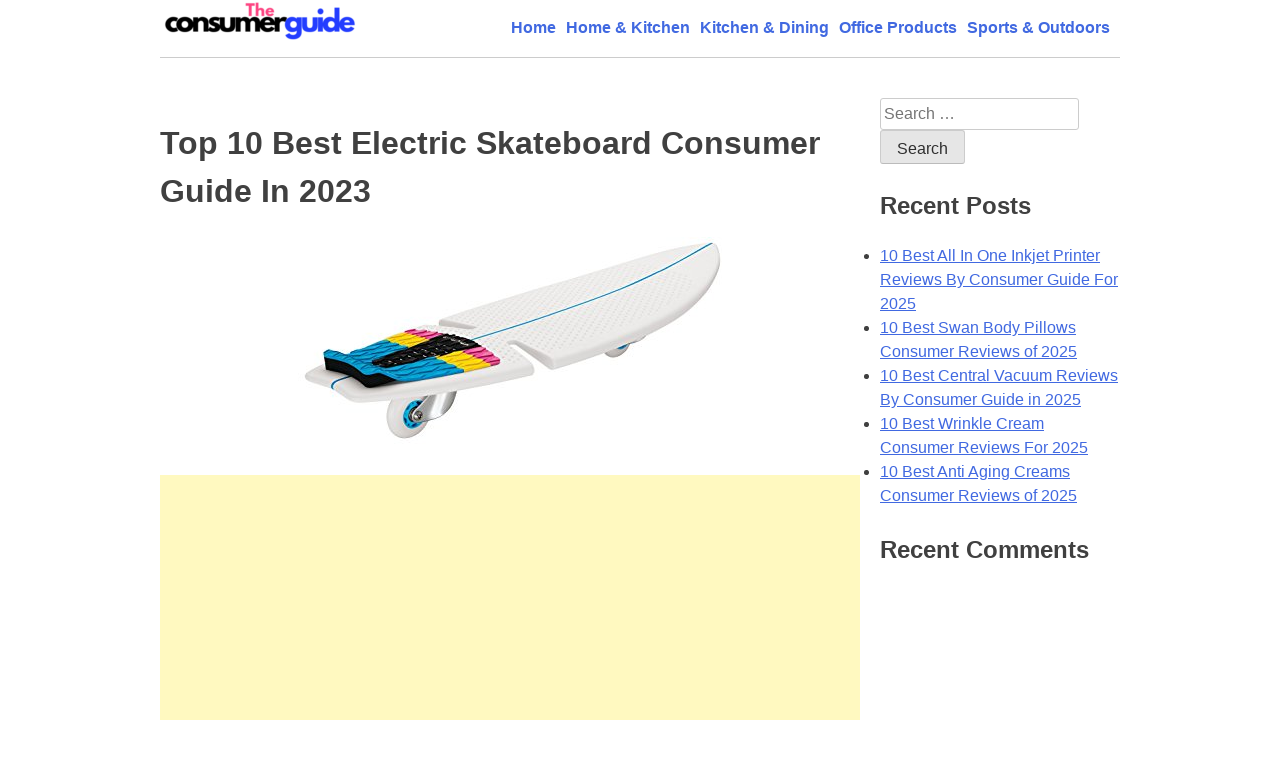

--- FILE ---
content_type: text/html; charset=UTF-8
request_url: https://theconsumerguide.org/best-electric-skateboard/
body_size: 13064
content:
<!doctype html><html lang="en-US"><head><meta charset="UTF-8"><meta name="viewport" content="width=device-width, initial-scale=1"><link rel="profile" href="https://gmpg.org/xfn/11"><meta name='robots' content='index, follow, max-image-preview:large, max-snippet:-1, max-video-preview:-1' /><style>img:is([sizes="auto" i], [sizes^="auto," i]) { contain-intrinsic-size: 3000px 1500px }</style><title>Top 10 Best Electric Skateboard Consumer Guide In 2023 - The Consumer Guide</title><meta name="description" content="Having an electric skateboard will make skating more fun as you do not have to push it and it also gives more control and over the speed. Forget about" /><link rel="canonical" href="https://theconsumerguide.org/best-electric-skateboard/" /><meta property="og:locale" content="en_US" /><meta property="og:type" content="article" /><meta property="og:title" content="Top 10 Best Electric Skateboard Consumer Guide In 2023 - The Consumer Guide" /><meta property="og:description" content="Having an electric skateboard will make skating more fun as you do not have to push it and it also gives more control and over the speed. Forget about" /><meta property="og:url" content="https://theconsumerguide.org/best-electric-skateboard/" /><meta property="og:site_name" content="The Consumer Guide" /><meta property="article:published_time" content="2017-05-30T23:09:00+00:00" /><meta property="article:modified_time" content="2026-01-20T04:24:54+00:00" /><meta property="og:image" content="https://theconsumerguide.org/wp-content/uploads/2017/05/B01BV2CBYI.jpg" /><meta property="og:image:width" content="425" /><meta property="og:image:height" content="207" /><meta property="og:image:type" content="image/jpeg" /><meta name="author" content="The Best CR Staff" /><meta name="twitter:card" content="summary_large_image" /><meta name="twitter:label1" content="Written by" /><meta name="twitter:data1" content="The Best CR Staff" /><meta name="twitter:label2" content="Est. reading time" /><meta name="twitter:data2" content="5 minutes" /> <script type="application/ld+json" class="yoast-schema-graph">{"@context":"https://schema.org","@graph":[{"@type":"Article","@id":"https://theconsumerguide.org/best-electric-skateboard/#article","isPartOf":{"@id":"https://theconsumerguide.org/best-electric-skateboard/"},"author":{"name":"The Best CR Staff","@id":"https://theconsumerguide.org/#/schema/person/cb0e9ce8fa07f93517df5f4b490841f4"},"headline":"Top 10 Best Electric Skateboard Consumer Guide In 2023","datePublished":"2017-05-30T23:09:00+00:00","dateModified":"2026-01-20T04:24:54+00:00","mainEntityOfPage":{"@id":"https://theconsumerguide.org/best-electric-skateboard/"},"wordCount":962,"commentCount":0,"publisher":{"@id":"https://theconsumerguide.org/#organization"},"image":{"@id":"https://theconsumerguide.org/best-electric-skateboard/#primaryimage"},"thumbnailUrl":"https://theconsumerguide.org/wp-content/uploads/2017/05/B01BV2CBYI.jpg","articleSection":["Sports &amp; Outdoors"],"inLanguage":"en-US","potentialAction":[{"@type":"CommentAction","name":"Comment","target":["https://theconsumerguide.org/best-electric-skateboard/#respond"]}]},{"@type":"WebPage","@id":"https://theconsumerguide.org/best-electric-skateboard/","url":"https://theconsumerguide.org/best-electric-skateboard/","name":"Top 10 Best Electric Skateboard Consumer Guide In 2023 - The Consumer Guide","isPartOf":{"@id":"https://theconsumerguide.org/#website"},"primaryImageOfPage":{"@id":"https://theconsumerguide.org/best-electric-skateboard/#primaryimage"},"image":{"@id":"https://theconsumerguide.org/best-electric-skateboard/#primaryimage"},"thumbnailUrl":"https://theconsumerguide.org/wp-content/uploads/2017/05/B01BV2CBYI.jpg","datePublished":"2017-05-30T23:09:00+00:00","dateModified":"2026-01-20T04:24:54+00:00","description":"Having an electric skateboard will make skating more fun as you do not have to push it and it also gives more control and over the speed. Forget about","inLanguage":"en-US","potentialAction":[{"@type":"ReadAction","target":["https://theconsumerguide.org/best-electric-skateboard/"]}]},{"@type":"ImageObject","inLanguage":"en-US","@id":"https://theconsumerguide.org/best-electric-skateboard/#primaryimage","url":"https://theconsumerguide.org/wp-content/uploads/2017/05/B01BV2CBYI.jpg","contentUrl":"https://theconsumerguide.org/wp-content/uploads/2017/05/B01BV2CBYI.jpg","width":425,"height":207},{"@type":"WebSite","@id":"https://theconsumerguide.org/#website","url":"https://theconsumerguide.org/","name":"The Consumer Guide","description":"The Consumer Guide provide product reviews that base one consumer reports on the best quality, best price and best support.","publisher":{"@id":"https://theconsumerguide.org/#organization"},"potentialAction":[{"@type":"SearchAction","target":{"@type":"EntryPoint","urlTemplate":"https://theconsumerguide.org/?s={search_term_string}"},"query-input":{"@type":"PropertyValueSpecification","valueRequired":true,"valueName":"search_term_string"}}],"inLanguage":"en-US"},{"@type":"Organization","@id":"https://theconsumerguide.org/#organization","name":"The Consumer Guide","url":"https://theconsumerguide.org/","logo":{"@type":"ImageObject","inLanguage":"en-US","@id":"https://theconsumerguide.org/#/schema/logo/image/","url":"https://theconsumerguide.org/wp-content/uploads/2018/07/the-consumer-guidelogo.png","contentUrl":"https://theconsumerguide.org/wp-content/uploads/2018/07/the-consumer-guidelogo.png","width":820,"height":240,"caption":"The Consumer Guide"},"image":{"@id":"https://theconsumerguide.org/#/schema/logo/image/"}},{"@type":"Person","@id":"https://theconsumerguide.org/#/schema/person/cb0e9ce8fa07f93517df5f4b490841f4","name":"The Best CR Staff","image":{"@type":"ImageObject","inLanguage":"en-US","@id":"https://theconsumerguide.org/#/schema/person/image/","url":"https://secure.gravatar.com/avatar/fc1e7b39ec7845d5145247c6fc974b82?s=96&d=mm&r=g","contentUrl":"https://secure.gravatar.com/avatar/fc1e7b39ec7845d5145247c6fc974b82?s=96&d=mm&r=g","caption":"The Best CR Staff"}}]}</script> <link rel='stylesheet' id='wp-block-library-css' href='https://theconsumerguide.org/wp-includes/css/dist/block-library/style.min.css' media='all' /><style id='classic-theme-styles-inline-css'>/*! This file is auto-generated */
.wp-block-button__link{color:#fff;background-color:#32373c;border-radius:9999px;box-shadow:none;text-decoration:none;padding:calc(.667em + 2px) calc(1.333em + 2px);font-size:1.125em}.wp-block-file__button{background:#32373c;color:#fff;text-decoration:none}</style><style id='global-styles-inline-css'>:root{--wp--preset--aspect-ratio--square: 1;--wp--preset--aspect-ratio--4-3: 4/3;--wp--preset--aspect-ratio--3-4: 3/4;--wp--preset--aspect-ratio--3-2: 3/2;--wp--preset--aspect-ratio--2-3: 2/3;--wp--preset--aspect-ratio--16-9: 16/9;--wp--preset--aspect-ratio--9-16: 9/16;--wp--preset--color--black: #000000;--wp--preset--color--cyan-bluish-gray: #abb8c3;--wp--preset--color--white: #ffffff;--wp--preset--color--pale-pink: #f78da7;--wp--preset--color--vivid-red: #cf2e2e;--wp--preset--color--luminous-vivid-orange: #ff6900;--wp--preset--color--luminous-vivid-amber: #fcb900;--wp--preset--color--light-green-cyan: #7bdcb5;--wp--preset--color--vivid-green-cyan: #00d084;--wp--preset--color--pale-cyan-blue: #8ed1fc;--wp--preset--color--vivid-cyan-blue: #0693e3;--wp--preset--color--vivid-purple: #9b51e0;--wp--preset--gradient--vivid-cyan-blue-to-vivid-purple: linear-gradient(135deg,rgba(6,147,227,1) 0%,rgb(155,81,224) 100%);--wp--preset--gradient--light-green-cyan-to-vivid-green-cyan: linear-gradient(135deg,rgb(122,220,180) 0%,rgb(0,208,130) 100%);--wp--preset--gradient--luminous-vivid-amber-to-luminous-vivid-orange: linear-gradient(135deg,rgba(252,185,0,1) 0%,rgba(255,105,0,1) 100%);--wp--preset--gradient--luminous-vivid-orange-to-vivid-red: linear-gradient(135deg,rgba(255,105,0,1) 0%,rgb(207,46,46) 100%);--wp--preset--gradient--very-light-gray-to-cyan-bluish-gray: linear-gradient(135deg,rgb(238,238,238) 0%,rgb(169,184,195) 100%);--wp--preset--gradient--cool-to-warm-spectrum: linear-gradient(135deg,rgb(74,234,220) 0%,rgb(151,120,209) 20%,rgb(207,42,186) 40%,rgb(238,44,130) 60%,rgb(251,105,98) 80%,rgb(254,248,76) 100%);--wp--preset--gradient--blush-light-purple: linear-gradient(135deg,rgb(255,206,236) 0%,rgb(152,150,240) 100%);--wp--preset--gradient--blush-bordeaux: linear-gradient(135deg,rgb(254,205,165) 0%,rgb(254,45,45) 50%,rgb(107,0,62) 100%);--wp--preset--gradient--luminous-dusk: linear-gradient(135deg,rgb(255,203,112) 0%,rgb(199,81,192) 50%,rgb(65,88,208) 100%);--wp--preset--gradient--pale-ocean: linear-gradient(135deg,rgb(255,245,203) 0%,rgb(182,227,212) 50%,rgb(51,167,181) 100%);--wp--preset--gradient--electric-grass: linear-gradient(135deg,rgb(202,248,128) 0%,rgb(113,206,126) 100%);--wp--preset--gradient--midnight: linear-gradient(135deg,rgb(2,3,129) 0%,rgb(40,116,252) 100%);--wp--preset--font-size--small: 13px;--wp--preset--font-size--medium: 20px;--wp--preset--font-size--large: 36px;--wp--preset--font-size--x-large: 42px;--wp--preset--spacing--20: 0.44rem;--wp--preset--spacing--30: 0.67rem;--wp--preset--spacing--40: 1rem;--wp--preset--spacing--50: 1.5rem;--wp--preset--spacing--60: 2.25rem;--wp--preset--spacing--70: 3.38rem;--wp--preset--spacing--80: 5.06rem;--wp--preset--shadow--natural: 6px 6px 9px rgba(0, 0, 0, 0.2);--wp--preset--shadow--deep: 12px 12px 50px rgba(0, 0, 0, 0.4);--wp--preset--shadow--sharp: 6px 6px 0px rgba(0, 0, 0, 0.2);--wp--preset--shadow--outlined: 6px 6px 0px -3px rgba(255, 255, 255, 1), 6px 6px rgba(0, 0, 0, 1);--wp--preset--shadow--crisp: 6px 6px 0px rgba(0, 0, 0, 1);}:where(.is-layout-flex){gap: 0.5em;}:where(.is-layout-grid){gap: 0.5em;}body .is-layout-flex{display: flex;}.is-layout-flex{flex-wrap: wrap;align-items: center;}.is-layout-flex > :is(*, div){margin: 0;}body .is-layout-grid{display: grid;}.is-layout-grid > :is(*, div){margin: 0;}:where(.wp-block-columns.is-layout-flex){gap: 2em;}:where(.wp-block-columns.is-layout-grid){gap: 2em;}:where(.wp-block-post-template.is-layout-flex){gap: 1.25em;}:where(.wp-block-post-template.is-layout-grid){gap: 1.25em;}.has-black-color{color: var(--wp--preset--color--black) !important;}.has-cyan-bluish-gray-color{color: var(--wp--preset--color--cyan-bluish-gray) !important;}.has-white-color{color: var(--wp--preset--color--white) !important;}.has-pale-pink-color{color: var(--wp--preset--color--pale-pink) !important;}.has-vivid-red-color{color: var(--wp--preset--color--vivid-red) !important;}.has-luminous-vivid-orange-color{color: var(--wp--preset--color--luminous-vivid-orange) !important;}.has-luminous-vivid-amber-color{color: var(--wp--preset--color--luminous-vivid-amber) !important;}.has-light-green-cyan-color{color: var(--wp--preset--color--light-green-cyan) !important;}.has-vivid-green-cyan-color{color: var(--wp--preset--color--vivid-green-cyan) !important;}.has-pale-cyan-blue-color{color: var(--wp--preset--color--pale-cyan-blue) !important;}.has-vivid-cyan-blue-color{color: var(--wp--preset--color--vivid-cyan-blue) !important;}.has-vivid-purple-color{color: var(--wp--preset--color--vivid-purple) !important;}.has-black-background-color{background-color: var(--wp--preset--color--black) !important;}.has-cyan-bluish-gray-background-color{background-color: var(--wp--preset--color--cyan-bluish-gray) !important;}.has-white-background-color{background-color: var(--wp--preset--color--white) !important;}.has-pale-pink-background-color{background-color: var(--wp--preset--color--pale-pink) !important;}.has-vivid-red-background-color{background-color: var(--wp--preset--color--vivid-red) !important;}.has-luminous-vivid-orange-background-color{background-color: var(--wp--preset--color--luminous-vivid-orange) !important;}.has-luminous-vivid-amber-background-color{background-color: var(--wp--preset--color--luminous-vivid-amber) !important;}.has-light-green-cyan-background-color{background-color: var(--wp--preset--color--light-green-cyan) !important;}.has-vivid-green-cyan-background-color{background-color: var(--wp--preset--color--vivid-green-cyan) !important;}.has-pale-cyan-blue-background-color{background-color: var(--wp--preset--color--pale-cyan-blue) !important;}.has-vivid-cyan-blue-background-color{background-color: var(--wp--preset--color--vivid-cyan-blue) !important;}.has-vivid-purple-background-color{background-color: var(--wp--preset--color--vivid-purple) !important;}.has-black-border-color{border-color: var(--wp--preset--color--black) !important;}.has-cyan-bluish-gray-border-color{border-color: var(--wp--preset--color--cyan-bluish-gray) !important;}.has-white-border-color{border-color: var(--wp--preset--color--white) !important;}.has-pale-pink-border-color{border-color: var(--wp--preset--color--pale-pink) !important;}.has-vivid-red-border-color{border-color: var(--wp--preset--color--vivid-red) !important;}.has-luminous-vivid-orange-border-color{border-color: var(--wp--preset--color--luminous-vivid-orange) !important;}.has-luminous-vivid-amber-border-color{border-color: var(--wp--preset--color--luminous-vivid-amber) !important;}.has-light-green-cyan-border-color{border-color: var(--wp--preset--color--light-green-cyan) !important;}.has-vivid-green-cyan-border-color{border-color: var(--wp--preset--color--vivid-green-cyan) !important;}.has-pale-cyan-blue-border-color{border-color: var(--wp--preset--color--pale-cyan-blue) !important;}.has-vivid-cyan-blue-border-color{border-color: var(--wp--preset--color--vivid-cyan-blue) !important;}.has-vivid-purple-border-color{border-color: var(--wp--preset--color--vivid-purple) !important;}.has-vivid-cyan-blue-to-vivid-purple-gradient-background{background: var(--wp--preset--gradient--vivid-cyan-blue-to-vivid-purple) !important;}.has-light-green-cyan-to-vivid-green-cyan-gradient-background{background: var(--wp--preset--gradient--light-green-cyan-to-vivid-green-cyan) !important;}.has-luminous-vivid-amber-to-luminous-vivid-orange-gradient-background{background: var(--wp--preset--gradient--luminous-vivid-amber-to-luminous-vivid-orange) !important;}.has-luminous-vivid-orange-to-vivid-red-gradient-background{background: var(--wp--preset--gradient--luminous-vivid-orange-to-vivid-red) !important;}.has-very-light-gray-to-cyan-bluish-gray-gradient-background{background: var(--wp--preset--gradient--very-light-gray-to-cyan-bluish-gray) !important;}.has-cool-to-warm-spectrum-gradient-background{background: var(--wp--preset--gradient--cool-to-warm-spectrum) !important;}.has-blush-light-purple-gradient-background{background: var(--wp--preset--gradient--blush-light-purple) !important;}.has-blush-bordeaux-gradient-background{background: var(--wp--preset--gradient--blush-bordeaux) !important;}.has-luminous-dusk-gradient-background{background: var(--wp--preset--gradient--luminous-dusk) !important;}.has-pale-ocean-gradient-background{background: var(--wp--preset--gradient--pale-ocean) !important;}.has-electric-grass-gradient-background{background: var(--wp--preset--gradient--electric-grass) !important;}.has-midnight-gradient-background{background: var(--wp--preset--gradient--midnight) !important;}.has-small-font-size{font-size: var(--wp--preset--font-size--small) !important;}.has-medium-font-size{font-size: var(--wp--preset--font-size--medium) !important;}.has-large-font-size{font-size: var(--wp--preset--font-size--large) !important;}.has-x-large-font-size{font-size: var(--wp--preset--font-size--x-large) !important;}
:where(.wp-block-post-template.is-layout-flex){gap: 1.25em;}:where(.wp-block-post-template.is-layout-grid){gap: 1.25em;}
:where(.wp-block-columns.is-layout-flex){gap: 2em;}:where(.wp-block-columns.is-layout-grid){gap: 2em;}
:root :where(.wp-block-pullquote){font-size: 1.5em;line-height: 1.6;}</style><link rel='stylesheet' id='amal-style-css' href='https://theconsumerguide.org/wp-content/cache/autoptimize/css/autoptimize_single_a3a417124c93fa879e5b39df1acb71f9.css' media='all' /><link rel='stylesheet' id='seealso-css' href='https://theconsumerguide.org/wp-content/cache/autoptimize/css/autoptimize_single_7040882ab16cae8fdaf4dc7eaee1ad74.css' media='all' /><link rel='stylesheet' id='ez-toc-css' href='https://theconsumerguide.org/wp-content/plugins/easy-table-of-contents/assets/css/screen.min.css' media='all' /><style id='ez-toc-inline-css'>div#ez-toc-container .ez-toc-title {font-size: 120%;}div#ez-toc-container .ez-toc-title {font-weight: 500;}div#ez-toc-container ul li , div#ez-toc-container ul li a {font-size: 95%;}div#ez-toc-container ul li , div#ez-toc-container ul li a {font-weight: 500;}div#ez-toc-container nav ul ul li {font-size: 90%;}.ez-toc-box-title {font-weight: bold; margin-bottom: 10px; text-align: center; text-transform: uppercase; letter-spacing: 1px; color: #666; padding-bottom: 5px;position:absolute;top:-4%;left:5%;background-color: inherit;transition: top 0.3s ease;}.ez-toc-box-title.toc-closed {top:-25%;}
.ez-toc-container-direction {direction: ltr;}.ez-toc-counter ul {direction: ltr;counter-reset: item ;}.ez-toc-counter nav ul li a::before {content: counter(item, disc) '  ';margin-right: .2em; counter-increment: item;flex-grow: 0;flex-shrink: 0;float: left; }.ez-toc-widget-direction {direction: ltr;}.ez-toc-widget-container ul {direction: ltr;counter-reset: item ;}.ez-toc-widget-container nav ul li a::before {content: counter(item, disc) '  ';margin-right: .2em; counter-increment: item;flex-grow: 0;flex-shrink: 0;float: left; }</style><link rel='stylesheet' id=' ohable-style-css' href='https://theconsumerguide.org/wp-content/cache/autoptimize/css/autoptimize_single_bb8dd16abccb9997f28be6d7fbadeb1a.css' media='all' /><link rel='stylesheet' id='site-reviews-css' href='https://theconsumerguide.org/wp-content/cache/autoptimize/css/autoptimize_single_cadcd88c2b50719913dc9399b152246b.css' media='all' /><style id='site-reviews-inline-css'>:root{--glsr-star-empty:url(https://theconsumerguide.org/wp-content/plugins/site-reviews/assets/images/stars/default/star-empty.svg);--glsr-star-error:url(https://theconsumerguide.org/wp-content/plugins/site-reviews/assets/images/stars/default/star-error.svg);--glsr-star-full:url(https://theconsumerguide.org/wp-content/plugins/site-reviews/assets/images/stars/default/star-full.svg);--glsr-star-half:url(https://theconsumerguide.org/wp-content/plugins/site-reviews/assets/images/stars/default/star-half.svg)}</style> <script src="https://theconsumerguide.org/wp-includes/js/jquery/jquery.min.js" id="jquery-core-js"></script> <script defer src="https://theconsumerguide.org/wp-includes/js/jquery/jquery-migrate.min.js" id="jquery-migrate-js"></script> <script defer id="amal-script-js-extra" src="[data-uri]"></script> <script defer src="https://theconsumerguide.org/wp-content/cache/autoptimize/js/autoptimize_single_b2e3495a3c7e203b43a426b2b43b3f18.js" id="amal-script-js"></script> <script defer src="https://theconsumerguide.org/wp-content/cache/autoptimize/js/autoptimize_single_49cea0a781874a962879c2caca9bc322.js" id="seealso-js"></script> <link rel="pingback" href="https://theconsumerguide.org/xmlrpc.php"><style>.recentcomments a{display:inline !important;padding:0 !important;margin:0 !important;}</style><style type="text/css">.site-title,
			.site-description {
				position: absolute;
				clip: rect(1px, 1px, 1px, 1px);
				}</style><link rel="icon" href="https://theconsumerguide.org/wp-content/uploads/2023/08/cropped-favicon-32x32.png" sizes="32x32" /><link rel="icon" href="https://theconsumerguide.org/wp-content/uploads/2023/08/cropped-favicon-192x192.png" sizes="192x192" /><link rel="apple-touch-icon" href="https://theconsumerguide.org/wp-content/uploads/2023/08/cropped-favicon-180x180.png" /><meta name="msapplication-TileImage" content="https://theconsumerguide.org/wp-content/uploads/2023/08/cropped-favicon-270x270.png" /><meta name="google-site-verification" content="adP0lljqoLC48I_1j5WgmpBUpGowDddyRVoh6IiNMDY" /><meta name="ahrefs-site-verification" content="2dd6b2096b482a40c3758f4266a7f8b14765015f5138841db2aeafca2bb0b1ce"> <script async src="https://pagead2.googlesyndication.com/pagead/js/adsbygoogle.js?client=ca-pub-8896648641824791"
     crossorigin="anonymous"></script>  <script defer src="https://www.googletagmanager.com/gtag/js?id=G-ZNWRTL9YYQ"></script> <script defer src="[data-uri]"></script> </head><body data-rsssl=1 class="post-template-default single single-post postid-876 single-format-standard wp-custom-logo"><div id="main-site" class="main-container "><div id="page" class="site"> <a class="skip-link screen-reader-text" href="#primary">Skip to content</a><header id="masthead" class="site-header"><div class="site-branding"> <a href="https://theconsumerguide.org/" class="custom-logo-link" rel="home"><noscript><img width="199" height="50" src="https://theconsumerguide.org/wp-content/uploads/2023/08/cropped-cropped-Logo.png" class="custom-logo" alt="The Consumer Guide" decoding="async" /></noscript><img width="199" height="50" src='data:image/svg+xml,%3Csvg%20xmlns=%22http://www.w3.org/2000/svg%22%20viewBox=%220%200%20199%2050%22%3E%3C/svg%3E' data-src="https://theconsumerguide.org/wp-content/uploads/2023/08/cropped-cropped-Logo.png" class="lazyload custom-logo" alt="The Consumer Guide" decoding="async" /></a><p class="site-title"><a href="https://theconsumerguide.org/" rel="home">The Consumer Guide</a></p><p class="site-description">The Consumer Guide provide product reviews that base one consumer reports on the best quality, best price and best support.</p></div><nav id="site-navigation" class="main-navigation"> <button class="menu-toggle" aria-controls="primary-menu" aria-expanded="false">Primary Menu</button><div class="menu-primary-menu-container"><ul id="primary-menu" class="menu"><li id="menu-item-35" class="menu-item menu-item-type-custom menu-item-object-custom menu-item-home menu-item-35"><a href="https://theconsumerguide.org">Home</a></li><li id="menu-item-8735" class="menu-item menu-item-type-taxonomy menu-item-object-category menu-item-8735"><a href="https://theconsumerguide.org/home-kitchen/">Home &amp; Kitchen</a></li><li id="menu-item-8736" class="menu-item menu-item-type-taxonomy menu-item-object-category menu-item-8736"><a href="https://theconsumerguide.org/kitchen-dining/">Kitchen &amp; Dining</a></li><li id="menu-item-8737" class="menu-item menu-item-type-taxonomy menu-item-object-category menu-item-8737"><a href="https://theconsumerguide.org/office-products/">Office Products</a></li><li id="menu-item-8738" class="menu-item menu-item-type-taxonomy menu-item-object-category current-post-ancestor current-menu-parent current-post-parent menu-item-8738"><a href="https://theconsumerguide.org/sports-outdoors/">Sports &amp; Outdoors</a></li></ul></div></nav></header><main id="primary" class="site-main"><article id="post-876" class="post-876 post type-post status-publish format-standard has-post-thumbnail hentry category-sports-outdoors"><header class="entry-header"><h1 class="entry-title">Top 10 Best Electric Skateboard Consumer Guide In 2023</h1><div class="entry-meta"></div></header><div class="post-thumbnail"> <img width="425" height="207" src="https://theconsumerguide.org/wp-content/uploads/2017/05/B01BV2CBYI.jpg" class="attachment-post-thumbnail size-post-thumbnail wp-post-image" alt="" decoding="async" fetchpriority="high" srcset="https://theconsumerguide.org/wp-content/uploads/2017/05/B01BV2CBYI.jpg 425w, https://theconsumerguide.org/wp-content/uploads/2017/05/B01BV2CBYI-300x146.jpg 300w" sizes="(max-width: 425px) 100vw, 425px" /></div><div class="entry-content"><div class='code-block code-block-1' style='margin: 8px auto; text-align: center; display: block; clear: both;'> <script async src="https://pagead2.googlesyndication.com/pagead/js/adsbygoogle.js"></script>  <ins class="adsbygoogle"
 style="display:block"
 data-ad-client="ca-pub-8896648641824791"
 data-ad-slot="4636429291"
 data-ad-format="auto"
 data-full-width-responsive="true"></ins> <script>(adsbygoogle = window.adsbygoogle || []).push({});</script> </div><p>Having an electric skateboard will make skating more fun as you do not have to push it and it also gives more control and over the speed. Forget about having limited terrains to go riding and start having an incredible experience.</p><div class="azons-alert azons-alert-info">The ones in this article are from trusted manufacturers and will do an excellent job in keeping the riders safe. Some of the features to look for including the maximum speed that the item has and the miles it can go when fully charged.</div><p>This article helps in narrowing down on the available options.</p><p>[amazon box=&#8221;B0141OKMGW,B01BV2CBYI,B000YJPCLO,B01M9993MC,B002ZF6HZ0,B01M0LI1CX,B06X6DQY86,B01NBE9A33,B06Y2VWH32,B01920G0G6&#8243; /]</p><div class="pbox"><div class="pheader"><div class="num">10</div><div id="ez-toc-container" class="ez-toc-v2_0_80 counter-hierarchy ez-toc-counter ez-toc-grey ez-toc-container-direction"><div class="ez-toc-title-container"><p class="ez-toc-title" style="cursor:inherit">Table of Contents</p> <span class="ez-toc-title-toggle"><a href="#" class="ez-toc-pull-right ez-toc-btn ez-toc-btn-xs ez-toc-btn-default ez-toc-toggle" aria-label="Toggle Table of Content"><span class="ez-toc-js-icon-con"><span class=""><span class="eztoc-hide" style="display:none;">Toggle</span><span class="ez-toc-icon-toggle-span"><svg style="fill: #999;color:#999" xmlns="http://www.w3.org/2000/svg" class="list-377408" width="20px" height="20px" viewBox="0 0 24 24" fill="none"><path d="M6 6H4v2h2V6zm14 0H8v2h12V6zM4 11h2v2H4v-2zm16 0H8v2h12v-2zM4 16h2v2H4v-2zm16 0H8v2h12v-2z" fill="currentColor"></path></svg><svg style="fill: #999;color:#999" class="arrow-unsorted-368013" xmlns="http://www.w3.org/2000/svg" width="10px" height="10px" viewBox="0 0 24 24" version="1.2" baseProfile="tiny"><path d="M18.2 9.3l-6.2-6.3-6.2 6.3c-.2.2-.3.4-.3.7s.1.5.3.7c.2.2.4.3.7.3h11c.3 0 .5-.1.7-.3.2-.2.3-.5.3-.7s-.1-.5-.3-.7zM5.8 14.7l6.2 6.3 6.2-6.3c.2-.2.3-.5.3-.7s-.1-.5-.3-.7c-.2-.2-.4-.3-.7-.3h-11c-.3 0-.5.1-.7.3-.2.2-.3.5-.3.7s.1.5.3.7z"/></svg></span></span></span></a></span></div><nav><ul class='ez-toc-list ez-toc-list-level-1 eztoc-toggle-hide-by-default' ><li class='ez-toc-page-1 ez-toc-heading-level-2'><a class="ez-toc-link ez-toc-heading-1" href="#White_Wave" >White Wave</a></li><li class='ez-toc-page-1 ez-toc-heading-level-2'><a class="ez-toc-link ez-toc-heading-2" href="#Razor_Ripsurf" >Razor Ripsurf</a></li><li class='ez-toc-page-1 ez-toc-heading-level-2'><a class="ez-toc-link ez-toc-heading-3" href="#Razor_RipStik_Ripster" >Razor RipStik Ripster</a></li><li class='ez-toc-page-1 ez-toc-heading-level-2'><a class="ez-toc-link ez-toc-heading-4" href="#Maverix_USA_Monster" >Maverix USA Monster</a></li><li class='ez-toc-page-1 ez-toc-heading-level-2'><a class="ez-toc-link ez-toc-heading-5" href="#Atom_95X" >Atom 95X</a></li><li class='ez-toc-page-1 ez-toc-heading-level-2'><a class="ez-toc-link ez-toc-heading-6" href="#Inboard_Technology_M1" >Inboard Technology M1</a></li><li class='ez-toc-page-1 ez-toc-heading-level-2'><a class="ez-toc-link ez-toc-heading-7" href="#BLITZART_Tornado" >BLITZART Tornado</a></li><li class='ez-toc-page-1 ez-toc-heading-level-2'><a class="ez-toc-link ez-toc-heading-8" href="#Atom_Longboards" >Atom Longboards</a></li><li class='ez-toc-page-1 ez-toc-heading-level-2'><a class="ez-toc-link ez-toc-heading-9" href="#HAITRAL" >HAITRAL</a></li><li class='ez-toc-page-1 ez-toc-heading-level-2'><a class="ez-toc-link ez-toc-heading-10" href="#GT_Powerboard" >GT Powerboard</a></li></ul></nav></div><h2 class="ptitle"><span class="ez-toc-section" id="White_Wave"></span>White Wave<span class="ez-toc-section-end"></span></h2></div><div class="pdetail"><div class="pimg"><noscript><img decoding="async" class="pro-image" src="https://theconsumerguide.org/wp-content/uploads/2017/05/B0141OKMGW.jpg" alt="10. White Wave" /></noscript><img decoding="async" class="lazyload pro-image" src='data:image/svg+xml,%3Csvg%20xmlns=%22http://www.w3.org/2000/svg%22%20viewBox=%220%200%20210%20140%22%3E%3C/svg%3E' data-src="https://theconsumerguide.org/wp-content/uploads/2017/05/B0141OKMGW.jpg" alt="10. White Wave" /></div><div class="pdesc">Make skating fun by choosing a fast and durable item. This is because if the Abec 9 hellions are bearing and inbuilt spacers that it has. The multiple layers of bamboo and Canadian maple combined with the heat transferred graphics will ensure that one has a smooth ride with it. Have a great curving with it thanks to the medium concave and symmetrical shape and drop through trucks. Get value for the money spent on it.<p class="p-btn-azon-txt"><a href=" https://www.amazon.com/dp/B0141OKMGW?tag=consumerguide-org-20 " class="azon-btn btn-6 btn-6i" rel="nofollow" target="_blank"><span class="btn-buy-text">Buy now from Amazon</span></a></div></div></div><div class="pbox"><div class="pheader"><div class="num">9</div><h2 class="ptitle"><span class="ez-toc-section" id="Razor_Ripsurf"></span>Razor Ripsurf<span class="ez-toc-section-end"></span></h2></div><div class="pdetail"><div class="pimg"><noscript><img decoding="async" class="pro-image" src="https://theconsumerguide.org/wp-content/uploads/2017/05/B01BV2CBYI.jpg" alt="9. Razor Ripsurf" /></noscript><img decoding="async" class="lazyload pro-image" src='data:image/svg+xml,%3Csvg%20xmlns=%22http://www.w3.org/2000/svg%22%20viewBox=%220%200%20210%20140%22%3E%3C/svg%3E' data-src="https://theconsumerguide.org/wp-content/uploads/2017/05/B01BV2CBYI.jpg" alt="9. Razor Ripsurf" /></div><div class="pdesc">Riders can now achieve having carve and cut like the real surfboard but now on dry land. Thanks to the patented design that this kind has. The technology used in making it is patented ripstik one-piece torsion technology. The stylish polypropylene deck and the high performance 360 degrees urethane caster wheels make it deliver on functionality. It comes with extra wheel stickers that teenagers will love.<p class="p-btn-azon-txt"><a href=" https://www.amazon.com/dp/B01BV2CBYI?tag=consumerguide-org-20 " class="azon-btn btn-6 btn-6i" rel="nofollow" target="_blank"><span class="btn-buy-text">Buy now from Amazon</span></a></div></div></div><div class="pbox"><div class="pheader"><div class="num">8</div><h2 class="ptitle"><span class="ez-toc-section" id="Razor_RipStik_Ripster"></span>Razor RipStik Ripster<span class="ez-toc-section-end"></span></h2></div><div class="pdetail"><div class="pimg"><noscript><img decoding="async" class="pro-image" src="https://theconsumerguide.org/wp-content/uploads/2017/05/B000YJPCLO.jpg" alt="8. Razor RipStik Ripster" /></noscript><img decoding="async" class="lazyload pro-image" src='data:image/svg+xml,%3Csvg%20xmlns=%22http://www.w3.org/2000/svg%22%20viewBox=%220%200%20210%20140%22%3E%3C/svg%3E' data-src="https://theconsumerguide.org/wp-content/uploads/2017/05/B000YJPCLO.jpg" alt="8. Razor RipStik Ripster" /></div><div class="pdesc">This skateboard has a lightweight design so that users with narrower stance can do more tricks with it. The 65mm high-grade urethane wheels also feature ABEC 5 bearings for offering a smooth ride. It has been uniquely designed with a slip resistant concave deck so that a rider can have an increased foot control. Turning without pushing the item is also possible as it has a full steel torsion bar.<p class="p-btn-azon-txt"><a href=" https://www.amazon.com/dp/B000YJPCLO?tag=consumerguide-org-20 " class="azon-btn btn-6 btn-6i" rel="nofollow" target="_blank"><span class="btn-buy-text">Buy now from Amazon</span></a></div></div></div><div class="pbox"><div class="pheader"><div class="num">7</div><h2 class="ptitle"><span class="ez-toc-section" id="Maverix_USA_Monster"></span>Maverix USA Monster<span class="ez-toc-section-end"></span></h2></div><div class="pdetail"><div class="pimg"><noscript><img decoding="async" class="pro-image" src="https://theconsumerguide.org/wp-content/uploads/2017/05/B01M9993MC.jpg" alt="7. Maverix USA Monster" /></noscript><img decoding="async" class="lazyload pro-image" src='data:image/svg+xml,%3Csvg%20xmlns=%22http://www.w3.org/2000/svg%22%20viewBox=%220%200%20210%20140%22%3E%3C/svg%3E' data-src="https://theconsumerguide.org/wp-content/uploads/2017/05/B01M9993MC.jpg" alt="7. Maverix USA Monster" /></div><div class="pdesc">The fantastic feature that most teenagers love about this product is the LED wheels on it. The faster one goes, the faster the wheels will blink. Its power is 100watts, and it will make your child look trendy. The wheels light up both day and night. With the three-speed setting skating on the Maverix will be fun. It is suitable for riders of 8years and above. It also the perfect cool gift for the young ones.<p class="p-btn-azon-txt"><a href=" https://www.amazon.com/dp/B01M9993MC?tag=consumerguide-org-20 " class="azon-btn btn-6 btn-6i" rel="nofollow" target="_blank"><span class="btn-buy-text">Buy now from Amazon</span></a></div></div></div><div class="pbox"><div class="pheader"><div class="num">6</div><h2 class="ptitle"><span class="ez-toc-section" id="Atom_95X"></span>Atom 95X<span class="ez-toc-section-end"></span></h2></div><div class="pdetail"><div class="pimg"><noscript><img decoding="async" class="pro-image" src="https://theconsumerguide.org/wp-content/uploads/2017/05/B002ZF6HZ0.jpg" alt="6. Atom 95X" /></noscript><img decoding="async" class="lazyload pro-image" src='data:image/svg+xml,%3Csvg%20xmlns=%22http://www.w3.org/2000/svg%22%20viewBox=%220%200%20210%20140%22%3E%3C/svg%3E' data-src="https://theconsumerguide.org/wp-content/uploads/2017/05/B002ZF6HZ0.jpg" alt="6. Atom 95X" /></div><div class="pdesc">Entry level riders will love this brand that gives all the experiences of mountain boarding. It has all-terrain trucks so that it can ride on different surfaces. The beefy deck and F1 binding on it give it a high performance. It also has a completely installed V brakes system you can hit the road as you get it. Keep some change when you decide to get this high-quality item.<p class="p-btn-azon-txt"><a href=" https://www.amazon.com/dp/B002ZF6HZ0?tag=consumerguide-org-20 " class="azon-btn btn-6 btn-6i" rel="nofollow" target="_blank"><span class="btn-buy-text">Buy now from Amazon</span></a></div></div></div><div class="pbox"><div class="pheader"><div class="num">5</div><h2 class="ptitle"><span class="ez-toc-section" id="Inboard_Technology_M1"></span>Inboard Technology M1<span class="ez-toc-section-end"></span></h2></div><div class="pdetail"><div class="pimg"><noscript><img decoding="async" class="pro-image" src="https://theconsumerguide.org/wp-content/uploads/2017/05/B01M0LI1CX.jpg" alt="5. Inboard Technology M1" /></noscript><img decoding="async" class="lazyload pro-image" src='data:image/svg+xml,%3Csvg%20xmlns=%22http://www.w3.org/2000/svg%22%20viewBox=%220%200%20210%20140%22%3E%3C/svg%3E' data-src="https://theconsumerguide.org/wp-content/uploads/2017/05/B01M0LI1CX.jpg" alt="5. Inboard Technology M1" /></div><div class="pdesc">Transform a ride to extraordinary with this item that has been equipped with advanced technology. The mantra drive in wheels has no gearing, no belts, and no limitations. This will help one have a smooth acceleration and unsurpassed glide. There is an easily accessible power shift battery that can be swapped in seconds. It has integrated LED lights at the front and back. It comes with a carrying case.<p class="p-btn-azon-txt"><a href=" https://www.amazon.com/dp/B01M0LI1CX?tag=consumerguide-org-20 " class="azon-btn btn-6 btn-6i" rel="nofollow" target="_blank"><span class="btn-buy-text">Buy now from Amazon</span></a></div></div></div><div class="pbox"><div class="pheader"><div class="num">4</div><h2 class="ptitle"><span class="ez-toc-section" id="BLITZART_Tornado"></span>BLITZART Tornado<span class="ez-toc-section-end"></span></h2></div><div class="pdetail"><div class="pimg"><noscript><img decoding="async" class="pro-image" src="https://theconsumerguide.org/wp-content/uploads/2017/05/B06X6DQY86.jpg" alt="4. BLITZART Tornado" /></noscript><img decoding="async" class="lazyload pro-image" src='data:image/svg+xml,%3Csvg%20xmlns=%22http://www.w3.org/2000/svg%22%20viewBox=%220%200%20210%20140%22%3E%3C/svg%3E' data-src="https://theconsumerguide.org/wp-content/uploads/2017/05/B06X6DQY86.jpg" alt="4. BLITZART Tornado" /></div><div class="pdesc">This product’s maximum speed is 15MPH and can go up to 17miles on one charge. It can be easily controlled with a wireless remote that is also comfortable to hold. The deck construction consists of maple wood, bamboo, and a premium grip tape so that it has flexibility and sturdiness. It has 3.5 inches PU wheels. However, one can’t do tricks, slides, and grinds with it.<p class="p-btn-azon-txt"><a href=" https://www.amazon.com/dp/B06X6DQY86?tag=consumerguide-org-20 " class="azon-btn btn-6 btn-6i" rel="nofollow" target="_blank"><span class="btn-buy-text">Buy now from Amazon</span></a></div></div></div><div class="pbox"><div class="pheader"><div class="num">3</div><h2 class="ptitle"><span class="ez-toc-section" id="Atom_Longboards"></span>Atom Longboards<span class="ez-toc-section-end"></span></h2></div><div class="pdetail"><div class="pimg"><noscript><img decoding="async" class="pro-image" src="https://theconsumerguide.org/wp-content/uploads/2017/05/B01NBE9A33.jpg" alt="3. Atom Longboards" /></noscript><img decoding="async" class="lazyload pro-image" src='data:image/svg+xml,%3Csvg%20xmlns=%22http://www.w3.org/2000/svg%22%20viewBox=%220%200%20210%20140%22%3E%3C/svg%3E' data-src="https://theconsumerguide.org/wp-content/uploads/2017/05/B01NBE9A33.jpg" alt="3. Atom Longboards" /></div><div class="pdesc">Have a longboard that will not go astray when you choose this brand thanks to the B.36 motor on it. the regenerating, reliable and safe braking feature is one to love. This is how it works when one is braking the battery is being charged. It also has a Fone sine wave technology controller that enhances smooth acceleration. The Lithium cell batteries that it uses are safe and are accepted in most countries.<p class="p-btn-azon-txt"><a href=" https://www.amazon.com/dp/B01NBE9A33?tag=consumerguide-org-20 " class="azon-btn btn-6 btn-6i" rel="nofollow" target="_blank"><span class="btn-buy-text">Buy now from Amazon</span></a></div></div></div><div class="pbox"><div class="pheader"><div class="num">2</div><h2 class="ptitle"><span class="ez-toc-section" id="HAITRAL"></span>HAITRAL<span class="ez-toc-section-end"></span></h2></div><div class="pdetail"><div class="pimg"><noscript><img decoding="async" class="pro-image" src="https://theconsumerguide.org/wp-content/uploads/2017/05/B06Y2VWH32.jpg" alt="2. HAITRAL" /></noscript><img decoding="async" class="lazyload pro-image" src='data:image/svg+xml,%3Csvg%20xmlns=%22http://www.w3.org/2000/svg%22%20viewBox=%220%200%20210%20140%22%3E%3C/svg%3E' data-src="https://theconsumerguide.org/wp-content/uploads/2017/05/B06Y2VWH32.jpg" alt="2. HAITRAL" /></div><div class="pdesc">With two hours full charge one can go for 13miles with this skateboard. The ergonomic wireless designed remote controls the accelerator and brakes. It has an automatically power off that works when it stays for 10mins without being used. This makes it energy saving. The maximum speed is 25 MPH. It also beeps when there is a low or high voltage and also when the battery is low.<p class="p-btn-azon-txt"><a href=" https://www.amazon.com/dp/B06Y2VWH32?tag=consumerguide-org-20 " class="azon-btn btn-6 btn-6i" rel="nofollow" target="_blank"><span class="btn-buy-text">Buy now from Amazon</span></a></div></div></div><div class="pbox"><div class="pheader"><div class="num">1</div><h2 class="ptitle"><span class="ez-toc-section" id="GT_Powerboard"></span>GT Powerboard<span class="ez-toc-section-end"></span></h2></div><div class="pdetail"><div class="pimg"><noscript><img decoding="async" class="pro-image" src="https://theconsumerguide.org/wp-content/uploads/2017/05/B01920G0G6.jpg" alt="1. GT Powerboard" /></noscript><img decoding="async" class="lazyload pro-image" src='data:image/svg+xml,%3Csvg%20xmlns=%22http://www.w3.org/2000/svg%22%20viewBox=%220%200%20210%20140%22%3E%3C/svg%3E' data-src="https://theconsumerguide.org/wp-content/uploads/2017/05/B01920G0G6.jpg" alt="1. GT Powerboard" /></div><div class="pdesc">This top rated item will help you have a stable ride as it has a .75 drop to bring the rider close to the ground. The deck flexes so that the trip can be more enjoyable. The deck also has a rise on its ends so that one can brace against extreme acceleration. It can be used on different surfaces and still give an optimal performance since it has been manufactured by state of the art electronics.<p class="p-btn-azon-txt"><a href=" https://www.amazon.com/dp/B01920G0G6?tag=consumerguide-org-20 " class="azon-btn btn-6 btn-6i" rel="nofollow" target="_blank"><span class="btn-buy-text">Buy now from Amazon</span></a></div></div></div><p>Don’t be left behind in having a high performing and premium quality product. Surprise your child or loved one with one of this skateboard and enjoy seeing them riding. Each one has a distinct feature that you can decide to capitalize on. Trips will be incredible when you have the best.</p><div class='code-block code-block-3' style='margin: 8px auto; text-align: center; display: block; clear: both;'> <script async src="https://pagead2.googlesyndication.com/pagead/js/adsbygoogle.js"></script>  <ins class="adsbygoogle"
 style="display:block"
 data-ad-client="ca-pub-8896648641824791"
 data-ad-slot="5007609166"
 data-ad-format="auto"
 data-full-width-responsive="true"></ins> <script>(adsbygoogle = window.adsbygoogle || []).push({});</script></div></div><footer class="entry-footer"> <span class="cat-links">Posted in <a href="https://theconsumerguide.org/sports-outdoors/" rel="category tag">Sports &amp; Outdoors</a></span></footer></article><nav class="navigation post-navigation" aria-label="Posts"><h2 class="screen-reader-text">Post navigation</h2><div class="nav-links"><div class="nav-previous"><a href="https://theconsumerguide.org/best-portable-hammock/" rel="prev"><span class="nav-subtitle">Previous:</span> <span class="nav-title">Top 10 Best Portable Hammock Consumer Guide In 2023</span></a></div><div class="nav-next"><a href="https://theconsumerguide.org/best-8-person-tents/" rel="next"><span class="nav-subtitle">Next:</span> <span class="nav-title">10 Best 8 Person Tents By Consumer Guide In 2023</span></a></div></div></nav><div id="comments" class="comments-area"><div id="respond" class="comment-respond"><h3 id="reply-title" class="comment-reply-title">Leave a Reply <small><a rel="nofollow" id="cancel-comment-reply-link" href="/best-electric-skateboard/#respond" style="display:none;">Cancel reply</a></small></h3><p class="must-log-in">You must be <a href="https://theconsumerguide.org/wp-login.php?redirect_to=https%3A%2F%2Ftheconsumerguide.org%2Fbest-electric-skateboard%2F">logged in</a> to post a comment.</p></div></div></main><aside id="secondary" class="widget-area"><section id="search-3" class="widget widget_search"><form role="search" method="get" class="search-form" action="https://theconsumerguide.org/"> <label> <span class="screen-reader-text">Search for:</span> <input type="search" class="search-field" placeholder="Search &hellip;" value="" name="s" /> </label> <input type="submit" class="search-submit" value="Search" /></form></section><section id="recent-posts-3" class="widget widget_recent_entries"><h2 class="widget-title">Recent Posts</h2><ul><li> <a href="https://theconsumerguide.org/best-all-in-one-inkjet-printer/">10 Best All In One Inkjet Printer Reviews By Consumer Guide For 2025</a></li><li> <a href="https://theconsumerguide.org/best-swan-body-pillows/">10 Best Swan Body Pillows Consumer Reviews of 2025</a></li><li> <a href="https://theconsumerguide.org/best-central-vacuums/">10 Best Central Vacuum Reviews By Consumer Guide in 2025</a></li><li> <a href="https://theconsumerguide.org/best-wrinkle-creams/">10 Best Wrinkle Cream Consumer Reviews For 2025</a></li><li> <a href="https://theconsumerguide.org/best-anti-aging-creams/">10 Best Anti Aging Creams  Consumer Reviews of 2025</a></li></ul></section><section id="recent-comments-3" class="widget widget_recent_comments"><h2 class="widget-title">Recent Comments</h2><ul id="recentcomments"></ul></section></aside><footer id="colophon" class="site-footer"><div class="site-info"> <span class="bottom-copyright">&copy; 2026 <a href="https://theconsumerguide.org/"> The Consumer Guide </a> All Rights Reserved. </span></div></footer></div></div> <noscript><style>.lazyload{display:none;}</style></noscript><script data-noptimize="1">window.lazySizesConfig=window.lazySizesConfig||{};window.lazySizesConfig.loadMode=1;</script><script defer data-noptimize="1" src='https://theconsumerguide.org/wp-content/plugins/autoptimize/classes/external/js/lazysizes.min.js'></script><script defer id="ez-toc-scroll-scriptjs-js-extra" src="[data-uri]"></script> <script defer src="https://theconsumerguide.org/wp-content/plugins/easy-table-of-contents/assets/js/smooth_scroll.min.js" id="ez-toc-scroll-scriptjs-js"></script> <script defer src="https://theconsumerguide.org/wp-content/plugins/easy-table-of-contents/vendor/js-cookie/js.cookie.min.js" id="ez-toc-js-cookie-js"></script> <script defer src="https://theconsumerguide.org/wp-content/plugins/easy-table-of-contents/vendor/sticky-kit/jquery.sticky-kit.min.js" id="ez-toc-jquery-sticky-kit-js"></script> <script defer id="ez-toc-js-js-extra" src="[data-uri]"></script> <script defer src="https://theconsumerguide.org/wp-content/plugins/easy-table-of-contents/assets/js/front.min.js" id="ez-toc-js-js"></script> <script defer src="https://theconsumerguide.org/wp-content/cache/autoptimize/js/autoptimize_single_3cde90140ff101f6c85bd096f89eeae8.js" id=" ohable-navigation-js"></script> <script defer src="https://theconsumerguide.org/wp-includes/js/comment-reply.min.js" id="comment-reply-js" data-wp-strategy="async"></script> <script defer id="site-reviews-js-before" src="[data-uri]"></script> <script src="https://theconsumerguide.org/wp-content/cache/autoptimize/js/autoptimize_single_966eee900d7086888c6bd24e345ef1ac.js" id="site-reviews-js" defer data-wp-strategy="defer"></script> </body></html>

--- FILE ---
content_type: text/html; charset=utf-8
request_url: https://www.google.com/recaptcha/api2/aframe
body_size: 266
content:
<!DOCTYPE HTML><html><head><meta http-equiv="content-type" content="text/html; charset=UTF-8"></head><body><script nonce="4gpnDIDEvchFG1ZHstx3aw">/** Anti-fraud and anti-abuse applications only. See google.com/recaptcha */ try{var clients={'sodar':'https://pagead2.googlesyndication.com/pagead/sodar?'};window.addEventListener("message",function(a){try{if(a.source===window.parent){var b=JSON.parse(a.data);var c=clients[b['id']];if(c){var d=document.createElement('img');d.src=c+b['params']+'&rc='+(localStorage.getItem("rc::a")?sessionStorage.getItem("rc::b"):"");window.document.body.appendChild(d);sessionStorage.setItem("rc::e",parseInt(sessionStorage.getItem("rc::e")||0)+1);localStorage.setItem("rc::h",'1769097478096');}}}catch(b){}});window.parent.postMessage("_grecaptcha_ready", "*");}catch(b){}</script></body></html>

--- FILE ---
content_type: text/css
request_url: https://theconsumerguide.org/wp-content/cache/autoptimize/css/autoptimize_single_a3a417124c93fa879e5b39df1acb71f9.css
body_size: 4522
content:
.star-default{color:#ffae00}.star-red{color:#bd081c}.star-green{color:#34bf49}table.tablepress thead tr th:last-child{width:85px}table.tablepress tbody td{vertical-align:middle}.amal-best-seller-icon{background:url(//theconsumerguide.org/wp-content/plugins/azons-2.1.0/assets/css/../images/best-seller-52.png);display:inline-block;width:52px;height:52px;position:absolute}.amal-best-seller-icon.top-left{top:0;left:0}.amal-best-seller-icon.top-right{top:0;right:0}.amal-best-seller-icon.bottom-left{bottom:0;left:0}.amal-best-seller-icon.bottom-right{bottom:0;right:0}.amal-best-seller{position:relative;display:inline-block}.pbox{margin:30px 0;border:2px solid #e65e52}.pbox .pheader{position:relative;background:#e65e52;color:#fff}.pheader .num{position:absolute;display:inline-block;width:35px;height:35px;line-height:35px;background:#9a1206;border-radius:50%;font-size:22px;text-align:center;top:0;left:10px;bottom:0;margin:auto 0}.pheader .ptitle{padding:10px 0 10px 55px;margin:0;font-size:22px}.pheader h2.ptitle{color:#fff}.pdetail{overflow:hidden;padding:30px 20px}.pdetail .pimg{float:left;width:45.4347826087%;float:left;margin-right:2.347826087%;text-align:center}.pdetail .pimg img{max-width:100%}.pdetail .pdesc{width:100%}.pros-cons{clear:both;overflow:hidden;margin:0 20px 30px;background:#f5f5f5}.pros-cons .pros{float:left;width:50%;padding:20px 0}.pros-cons .cons{float:right;width:50%;padding:20px 0}.pros-cons .pros .pc-title,.pros-cons .cons .pc-title{font-size:18px;font-weight:700;display:inline-block;padding-left:20px}.pros-cons ul{margin:0;padding:0}.pros-cons ul li{list-style:none;margin:0;padding:12px 15px 7px 45px;position:relative}.pros-cons ul li:before{position:absolute;top:50%;left:20px;margin-top:-10px}.pros ul li:before{font-family:FontAwesome;content:"\f00c";color:#00ad45}.cons ul li:before{content:"\f068";color:#d40000;font-family:FontAwesome}.azons-alert{padding:15px;margin-bottom:20px;border:1px solid transparent;border-radius:0}.azons-alert-danger{color:#a94442;background-color:#f2dede;border-color:#ebccd1}.azons-alert-warning{color:#8a6d3b;background-color:#fcf8e3;border-color:#faebcc}.azons-alert-info{color:#31708f;background-color:#d9edf7;border-color:#bce8f1}.azons-alert-success{color:#3c763d;background-color:#dff0d8;border-color:#d6e9c6}.hide-el{position:absolute;clip:rect(1px,1px,1px,1px)}.azon-link-box-img-wp-caption{margin:20px auto}.azon-link-box-align-center{text-align:center}.azon-link-box-align-left,.azon-link-box-align-none{text-align:left;float:left;display:inline;margin-right:20px}.azon-link-box-align-right{text-align:left;float:right;display:inline;margin-left:20px}.azon-link-box-img-wp-caption .wp-caption-text{color:#666;font-style:italic;margin-bottom:1.5em;max-width:100%}.azon-link-box-img-wp-caption .wp-caption-text{margin:0 0 .8075em}.azon-link-box-img-wp-caption .box-img-btn{border:none;border-radius:2px;color:#333;min-width:64px;padding:0 16px;font-size:16px;font-weight:500;text-transform:uppercase;letter-spacing:0;text-align:center}.azon-link-box-img-wp-caption .box-img-btn{display:inline-block;margin-right:auto;margin-left:auto;background-color:#ff6322;color:#fff;padding:5px 0;width:100%;box-shadow:none}.azon-link-box-img-wp-caption .box-img-btn:hover,.azon-link-box-img-wp-caption .box-img-btn:active{text-decoration:none;background-color:#f55310;color:#fff;box-shadow:none}.azon-link-box-img-wp-caption .box-img-btn-cusrev{display:inline-block;margin-top:10px;text-align:center;width:100%}@media only screen and (max-width :768px){.container{width:100%}.azon-link-box-align-right,.azon-link-box-align-left,.azon-link-box-align-center{float:none;margin:20px auto;width:100%}}@media only screen and (max-width :480px){.container{width:100%}.pdetail .pimg,.pdetail .pdesc{float:none;margin:0;width:100%}.pros-cons .pros,.pros-cons .cons{float:none;width:100%}.azon-link-box-align-right,.azon-link-box-align-left{float:none;margin:20px auto;width:100%}}.p-btn-azon-txt{text-align:center}.azon-btn{border:none;font-family:inherit;font-size:inherit;color:inherit;background:0 0;cursor:pointer;padding:10px 20px;display:inline-block;margin:15px 0;text-transform:uppercase;letter-spacing:1px;font-weight:700;outline:none;position:relative;-webkit-transition:all .3s;-moz-transition:all .3s;transition:all .3s}.azon-btn:after{content:'';position:absolute;z-index:-1;-webkit-transition:all .3s;-moz-transition:all .3s;transition:all .3s}a.azon-btn{text-decoration:none !important}a.azon-btn:hover{text-decoration:none}.btn-1{border:3px solid #fff;color:#fff}.btn-1a:hover,.btn-1a:active{color:#0e83cd;background:#fff}.btn-1b:after{width:100%;height:0;top:0;left:0;background:#fff}.btn-1b:hover,.btn-1b:active{color:#0e83cd}.btn-1b:hover:after,.btn-1b:active:after{height:100%}.btn-1c:after{width:0;height:100%;top:0;left:0;background:#fff}.btn-1c:hover,.btn-1c:active{color:#0e83cd}.btn-1c:hover:after,.btn-1c:active:after{width:100%}.btn-1d{overflow:hidden}.btn-1d:after{width:0;height:103%;top:50%;left:50%;background:#fff;opacity:0;-webkit-transform:translateX(-50%) translateY(-50%);-moz-transform:translateX(-50%) translateY(-50%);-ms-transform:translateX(-50%) translateY(-50%);transform:translateX(-50%) translateY(-50%)}.btn-1d:hover,.btn-1d:active{color:#0e83cd}.btn-1d:hover:after{width:90%;opacity:1}.btn-1d:active:after{width:101%;opacity:1}.btn-1e{overflow:hidden}.btn-1e:after{width:100%;height:0;top:50%;left:50%;background:#fff;opacity:0;-webkit-transform:translateX(-50%) translateY(-50%) rotate(45deg);-moz-transform:translateX(-50%) translateY(-50%) rotate(45deg);-ms-transform:translateX(-50%) translateY(-50%) rotate(45deg);transform:translateX(-50%) translateY(-50%) rotate(45deg)}.btn-1e:hover,.btn-1e:active{color:#0e83cd}.btn-1e:hover:after{height:260%;opacity:1}.btn-1e:active:after{height:400%;opacity:1}.btn-1f{overflow:hidden}.btn-1f:after{width:101%;height:0;top:50%;left:50%;background:#fff;opacity:0;-webkit-transform:translateX(-50%) translateY(-50%);-moz-transform:translateX(-50%) translateY(-50%);-ms-transform:translateX(-50%) translateY(-50%);transform:translateX(-50%) translateY(-50%)}.btn-1f:hover,.btn-1f:active{color:#0e83cd}.btn-1f:hover:after{height:75%;opacity:1}.btn-1f:active:after{height:130%;opacity:1}.btn-2{background:#cb4e4e;color:#fff;box-shadow:0 6px #ab3c3c;-webkit-transition:none;-moz-transition:none;transition:none}.btn-2a{border-radius:0 0 5px 5px}.btn-2a:hover{box-shadow:0 4px #ab3c3c;top:2px}.btn-2a:active{box-shadow:0 0 #ab3c3c;top:6px}.btn-2b{border-radius:0 0 5px 5px}.btn-2b:hover{box-shadow:0 8px #ab3c3c;top:-2px}.btn-2b:active{box-shadow:0 0 #ab3c3c;top:6px}.btn-2c{border-radius:5px}.btn-2c:hover{box-shadow:0 4px #ab3c3c;top:2px}.btn-2c:active{box-shadow:0 0 #ab3c3c;top:6px}.btn-2d{border-radius:5px}.btn-2d:hover{box-shadow:0 8px #ab3c3c;top:-2px}.btn-2d:active{box-shadow:0 0 #ab3c3c;top:6px}.btn-2e{border-radius:5px;box-shadow:-6px 0 #ab3c3c}.btn-2e:hover{box-shadow:-4px 0 #ab3c3c;left:-2px}.btn-2e:active{box-shadow:0 0 #ab3c3c;left:-6px}.btn-2f{border-radius:5px;box-shadow:6px 0 #ab3c3c}.btn-2f:hover{box-shadow:4px 0 #ab3c3c;left:2px}.btn-2f:active{box-shadow:0 0 #ab3c3c;left:6px}.btn-2g{border-radius:40px}.btn-2g:hover{box-shadow:0 4px #ab3c3c;top:2px}.btn-2g:active{box-shadow:0 0 #ab3c3c;top:6px}.btn-2h{border-radius:20px}.btn-2h:hover{box-shadow:0 4px #ab3c3c;top:2px}.btn-2h:active{box-shadow:0 0 #ab3c3c;top:6px}.btn-2i{border-radius:50%;width:90px;height:90px;padding:0}.btn-2i:hover{box-shadow:0 4px #ab3c3c;top:2px}.btn-2i:active{box-shadow:0 0 #ab3c3c;top:6px}.btn-2j{border-radius:50%;width:90px;height:90px;padding:0}.btn-2j:hover{box-shadow:0 8px #ab3c3c;top:-2px}.btn-2j:active{box-shadow:0 0 #ab3c3c;top:6px}.btn-3{background:#fcad26;color:#fff}.btn-3:hover{background:#f29e0d}.btn-3:active{background:#f58500;top:2px}.btn-3:before{position:absolute;height:100%;left:0;top:0;line-height:3;font-size:140%;width:60px}.btn-3a{padding:25px 60px 25px 120px}.btn-3a:before{background:rgba(0,0,0,.05)}.btn-3b{padding:25px 60px 25px 120px;border-radius:10px}.btn-3b:before{border-right:2px solid rgba(255,255,255,.5)}.btn-3c{padding:80px 20px 20px;border-radius:10px;box-shadow:0 3px #da9622}.btn-3c:active{box-shadow:0 3px #dc7801}.btn-3c:before{height:60px;width:100%;line-height:60px;background:#fff;color:#f29e0d;border-radius:10px 10px 0 0}.btn-3c:active:before{color:#f58500}.btn-3d{padding:25px 60px 25px 120px;border-radius:10px}.btn-3d:before{background:#fff;color:#fcad26;z-index:2;border-radius:10px 0 0 10px}.btn-3d:after{width:20px;height:20px;background:#fff;z-index:1;left:55px;top:50%;margin:-10px 0 0 -10px;-webkit-transform:rotate(45deg);-moz-transform:rotate(45deg);-ms-transform:rotate(45deg);transform:rotate(45deg)}.btn-3d:active:before{color:#f58500}.btn-3d:active{top:0}.btn-3d:active:after{left:60px}.btn-3e{padding:25px 120px 25px 60px;overflow:hidden}.btn-3e:before{left:auto;right:10px;z-index:2}.btn-3e:after{width:30%;height:200%;background:rgba(255,255,255,.1);z-index:1;right:0;top:0;margin:-5px 0 0 -5px;-webkit-transform-origin:0 0;-webkit-transform:rotate(-20deg);-moz-transform-origin:0 0;-moz-transform:rotate(-20deg);-ms-transform-origin:0 0;-ms-transform:rotate(-20deg);transform-origin:0 0;transform:rotate(-20deg)}.btn-3e:hover:after{width:40%}.btn-4{border-radius:50px;border:3px solid #fff;color:#fff;overflow:hidden}.btn-4:active{border-color:#17954c;color:#17954c}.btn-4:hover{background:#24b662}.btn-4:before{position:absolute;height:100%;font-size:125%;line-height:3.5;color:#fff;-webkit-transition:all .3s;-moz-transition:all .3s;transition:all .3s}.btn-4:active:before{color:#17954c}.btn-4a:before{left:130%;top:0}.btn-4a:hover:before{left:80%}.btn-4b:before{left:-50%;top:0}.btn-4b:hover:before{left:10%}.btn-4c:before{left:70%;opacity:0;top:0}.btn-4c:hover:before{left:80%;opacity:1}.btn-4d:before{left:30%;opacity:0;top:0}.btn-4d:hover:before{left:10%;opacity:1}.btn-5{background:#823aa0;color:#fff;height:70px;min-width:260px;line-height:24px;font-size:16px;overflow:hidden;-webkit-backface-visibility:hidden;-moz-backface-visibility:hidden;backface-visibility:hidden}.btn-5:active{background:#9053a9;top:2px}.btn-5 span{display:inline-block;width:100%;height:100%;-webkit-transition:all .3s;-webkit-backface-visibility:hidden;-moz-transition:all .3s;-moz-backface-visibility:hidden;transition:all .3s;backface-visibility:hidden}.btn-5:before{position:absolute;height:100%;width:100%;line-height:2.5;font-size:180%;-webkit-transition:all .3s;-moz-transition:all .3s;transition:all .3s}.btn-5:active:before{color:#703b87}.btn-5a:hover span{-webkit-transform:translateY(300%);-moz-transform:translateY(300%);-ms-transform:translateY(300%);transform:translateY(300%)}.btn-5a:before{left:0;top:-100%}.btn-5a:hover:before{top:0}.btn-5b:hover span{-webkit-transform:translateX(200%);-moz-transform:translateX(200%);-ms-transform:translateX(200%);transform:translateX(200%)}.btn-5b:before{left:-100%;top:0}.btn-5b:hover:before{left:0}.btn-6{color:#fff;background:#f90;-webkit-transition:none;-moz-transition:none;transition:none}.btn-6:active{top:2px}.btn-6a{border:4px solid #f90}.btn-6a:hover{background:0 0;color:#f90}.btn-6b{border:4px solid #f90;border-radius:15px}.btn-6b:hover{background:0 0;color:#f90}.btn-6c{border:4px solid #f90;border-radius:60px}.btn-6c:hover{background:0 0;color:#f90}.btn-6d{border:2px dashed #f90}.btn-6d:hover{background:0 0;color:#f90}.btn-6e{border:2px dashed #f90;border-radius:15px}.btn-6e:hover{background:0 0;color:#f90}.btn-6f{border:2px dashed #f90;border-radius:60px}.btn-6f:hover{background:0 0;color:#f90}.btn-6g{border:2px dotted #f90}.btn-6g:hover{background:0 0;color:#f90}.btn-6h{border:2px dotted #f90;border-radius:15px}.btn-6h:hover{background:0 0;color:#f90}.btn-6i{border:2px dotted #f90;border-radius:60px}.btn-6i:hover{background:0 0;color:#f90}.btn-6j{border:4px double #f90}.btn-6j:hover{background:0 0;color:#f90}.btn-6k{border:4px double #f90;border-radius:15px}.btn-6k:hover{background:0 0;color:#f90}.btn-6l{border:4px double #f90;border-radius:60px}.btn-6l:hover{background:0 0;color:#f90}.btn-7{background:#17aa56;color:#fff;border-radius:7px;box-shadow:0 5px #119e4d;padding:25px 60px 25px 90px}.btn-7a{overflow:hidden}.btn-7a:before{position:absolute;left:0;width:40%;font-size:160%;line-height:.8;color:#0a833d}.btn-7a.btn-activated{-webkit-animation:fadeOutText .5s;-moz-animation:fadeOutText .5s;animation:fadeOutText .5s}.btn-7a.btn-activated:before{-webkit-animation:moveToRight .5s;-moz-animation:moveToRight .5s;animation:moveToRight .5s}@-webkit-keyframes fadeOutText{0%{color:transparent}80%{color:transparent}100%{color:#fff}}@-moz-keyframes fadeOutText{0%{color:transparent}80%{color:transparent}100%{color:#fff}}@keyframes fadeOutText{0%{color:transparent}80%{color:transparent}100%{color:#fff}}@-webkit-keyframes moveToRight{80%{-webkit-transform:translateX(250%)}81%{opacity:1;-webkit-transform:translateX(250%)}82%{opacity:0;-webkit-transform:translateX(250%)}83%{opacity:0;-webkit-transform:translateX(-50%)}84%{opacity:1;-webkit-transform:translateX(-50%)}100%{-webkit-transform:translateX(0%)}}@-moz-keyframes moveToRight{80%{-moz-transform:translateX(250%)}81%{opacity:1;-moz-transform:translateX(250%)}82%{opacity:0;-moz-transform:translateX(250%)}83%{opacity:0;-moz-transform:translateX(-50%)}84%{opacity:1;-moz-transform:translateX(-50%)}100%{-moz-transform:translateX(0%)}}@keyframes moveToRight{80%{transform:translateX(250%)}81%{opacity:1;transform:translateX(250%)}82%{opacity:0;transform:translateX(250%)}83%{opacity:0;transform:translateX(-50%)}84%{opacity:1;transform:translateX(-50%)}100%{transform:translateX(0%)}}.btn-7b{overflow:hidden}.btn-7b:before{position:absolute;left:0;width:40%;font-size:160%;line-height:.8;color:#0a833d}.btn-7b.btn-activated:before{-webkit-animation:scaleUp .5s;-moz-animation:scaleUp .5s;animation:scaleUp .5s}@-webkit-keyframes scaleUp{80%{opacity:0;-webkit-transform:scale(2)}100%{opacity:0;-webkit-transform:scale(2)}}@-moz-keyframes scaleUp{80%{opacity:0;-moz-transform:scale(2)}100%{opacity:0;-moz-transform:scale(2)}}@keyframes scaleUp{80%{opacity:0;transform:scale(2)}100%{opacity:0;transform:scale(2)}}.btn-icon-only{font-size:0;padding:25px 30px}.btn-icon-only:before{position:absolute;top:0;left:0;width:100%;height:100%;font-size:26px;line-height:54px;-webkit-backface-visibility:hidden;-moz-backface-visibility:hidden;backface-visibility:hidden}.btn-7c{overflow:hidden}.btn-7c:before{color:#fff;z-index:1}.btn-7c:after{position:absolute;top:0;left:0;height:100%;z-index:0;width:0;background:#0a833d;-webkit-transition:none;-moz-transition:none;transition:none}.btn-7c.btn-activated:after{-webkit-animation:fillToRight .7s forwards;-moz-animation:fillToRight .7s forwards;animation:fillToRight .7s forwards}@-webkit-keyframes fillToRight{to{width:100%}}@-moz-keyframes fillToRight{to{width:100%}}@keyframes fillToRight{to{width:100%}}.btn-7d{overflow:hidden}.btn-7d:before{color:#fff;z-index:1}.btn-7d:after{position:absolute;top:0;left:0;height:0;width:100%;z-index:0;background:#21bb63;-webkit-transition:none;-moz-transition:none;transition:none}.btn-7d.btn-activated:after{-webkit-animation:emptyBottom .7s forwards;-moz-animation:emptyBottom .7s forwards;animation:emptyBottom .7s forwards}@-webkit-keyframes emptyBottom{to{height:100%}}@-moz-keyframes emptyBottom{to{height:100%}}@keyframes emptyBottom{to{height:100%}}.btn-7e:after{position:absolute;width:100%;height:100%;left:0;top:0;z-index:1;font-size:26px;line-height:54px;color:#ea515e;-webkit-transform:scale(0);-moz-transform:scale(0);-ms-transform:scale(0);transform:scale(0);opacity:0;-webkit-transition:none;-moz-transition:none;transition:none}.btn-7e.btn-activated:after{-webkit-animation:scaleFade .5s forwards;-moz-animation:scaleFade .5s forwards;animation:scaleFade .5s forwards}@-webkit-keyframes scaleFade{50%{opacity:1;-webkit-transform:scale(1)}100%{opacity:0;-webkit-transform:scale(2.5)}}@-moz-keyframes scaleFade{50%{opacity:1;-moz-transform:scale(1)}100%{opacity:0;-moz-transform:scale(2.5)}}@keyframes scaleFade{50%{opacity:1;transform:scale(1)}100%{opacity:0;transform:scale(2.5)}}.btn-7f:before{-webkit-text-stroke-width:1px;-webkit-text-stroke-color:#fff}.btn-7f:after{position:absolute;width:100%;height:100%;left:0;top:0;z-index:1;font-size:26px;line-height:54px;color:#ffe44d;visibility:hidden;-webkit-text-stroke-width:1px;-webkit-text-stroke-color:#ffe44d;-webkit-transform:scale(4);-moz-transform:scale(4);-ms-transform:scale(4);transform:scale(4);opacity:0;-webkit-transition:none;-moz-transition:none;transition:none}.btn-7f.btn-activated:after{visibility:visible;-webkit-animation:dropDown .3s forwards;-moz-animation:dropDown .3s forwards;animation:dropDown .3s forwards}@-webkit-keyframes dropDown{to{opacity:1;-webkit-transform:scale(1)}}@-moz-keyframes dropDown{to{opacity:1;-moz-transform:scale(1)}}@keyframes dropDown{to{opacity:1;transform:scale(1)}}.btn-7g:after{position:absolute;width:100%;height:100%;left:0;top:0;z-index:1;font-size:26px;line-height:54px;color:#0a833d;visibility:hidden;-webkit-transform:scale(2);-moz-transform:scale(2);-ms-transform:scale(2);transform:scale(2);opacity:0;-webkit-transition:none;-moz-transition:none;transition:none}.btn-7g.btn-activated:after{visibility:visible;-webkit-animation:dropDownFade .5s forwards;-moz-animation:dropDownFade .5s forwards;animation:dropDownFade .5s forwards}@-webkit-keyframes dropDownFade{50%{opacity:1;-webkit-transform:scale(1)}100%{opacity:0;-webkit-transform:scale(1.5)}}@-moz-keyframes dropDownFade{50%{opacity:1;-moz-transform:scale(1)}100%{opacity:0;-moz-transform:scale(1.5)}}@keyframes dropDownFade{50%{opacity:1;transform:scale(1)}100%{opacity:0;transform:scale(1.5)}}.btn-7h span{display:inline-block;width:100%}.btn-7h:before{position:absolute;left:0;width:40%;font-size:160%;line-height:.8;color:#0a833d}.btn-success,.btn-error{color:transparent}.btn-success:after,.btn-error:after{z-index:1;color:#fff;left:40%}.btn-success:before{content:"\e001"}.btn-success:after{content:"Success!";-webkit-animation:moveUp .5s;-moz-animation:moveUp .5s;animation:moveUp .5s}@-webkit-keyframes moveUp{0%{-webkit-transform:translateY(50%);opacity:0}100%{opacity:1;-webkit-transform:translateY(0)}}@-moz-keyframes moveUp{0%{-moz-transform:translateY(50%);opacity:0}100%{opacity:1;-moz-transform:translateY(0)}}@keyframes moveUp{0%{transform:translateY(50%);opacity:0}100%{opacity:1;transform:translateY(0)}}.btn-error{-webkit-animation:shake .5s;-moz-animation:shake .5s;animation:shake .5s}@-webkit-keyframes shake{0%,100%{-webkit-transform:translateX(0)}10%,30%,50%,70%,90%{-webkit-transform:translateX(-10px)}20%,40%,60%,80%{-webkit-transform:translateX(10px)}}@-moz-keyframes shake{0%,100%{-moz-transform:translateX(0)}10%,30%,50%,70%,90%{-moz-transform:translateX(-10px)}20%,40%,60%,80%{-moz-transform:translateX(10px)}}@keyframes shake{0%,100%{transform:translateX(0)}10%,30%,50%,70%,90%{transform:translateX(-10px)}20%,40%,60%,80%{transform:translateX(10px)}}.btn-error:before{content:"\e002"}.btn-error:after{content:"Error!";-webkit-animation:scaleFromUp .5s;-moz-animation:scaleFromUp .5s;animation:scaleFromUp .5s}@-webkit-keyframes scaleFromUp{0%{-webkit-transform:scale(0);opacity:0}100%{opacity:1;-webkit-transform:scale(1)}}@-moz-keyframes scaleFromUp{0%{-moz-transform:scale(0);opacity:0}100%{opacity:1;-moz-transform:scale(1)}}@keyframes scaleFromUp{0%{transform:scale(0);opacity:0}100%{opacity:1;transform:scale(1)}}.trash-effect{position:relative;max-width:320px;margin:60px auto 0}.trash-effect .icon-file{font-size:30px;position:absolute;width:50px;height:50px;left:50%;top:50%;margin:-45px 0 0 -25px;-webkit-transition:all .3s ease-out;-moz-transition:all .3s ease-out;transition:all .3s ease-out;-webkit-transform:translateX(90px) translateY(20px) scale(1);-moz-transform:translateX(90px) translateY(20px) scale(1);-ms-transform:translateX(90px) translateY(20px) scale(1);transform:translateX(90px) translateY(20px) scale(1)}.trash-effect .icon-file:nth-child(2){-webkit-transform:translateX(140px) translateY(-10px) scale(1);-moz-transform:translateX(140px) translateY(-10px) scale(1);-ms-transform:translateX(140px) translateY(-10px) scale(1);transform:translateX(140px) translateY(-10px) scale(1);-webkit-transition-delay:.1s;-moz-transition-delay:.1s;transition-delay:.1s}.trash-effect .icon-file:nth-child(3){-webkit-transform:translateX(140px) translateY(50px) scale(1);-moz-transform:translateX(140px) translateY(50px) scale(1);-ms-transform:translateX(140px) translateY(50px) scale(1);transform:translateX(140px) translateY(50px) scale(1);-webkit-transition-delay:.2s;-moz-transition-delay:.2s;transition-delay:.2s}.trash-effect.trash-effect-active .icon-file{-webkit-transform:translateX(-100px) translateY(-10px) scale(0);-moz-transform:translateX(-100px) translateY(-10px) scale(0);-ms-transform:translateX(-100px) translateY(-10px) scale(0);transform:translateX(-100px) translateY(-10px) scale(0)}.btn-7i{box-shadow:none;border-radius:0 0 7px 7px;padding:27px 33px;-webkit-transform:translateX(-100px);-moz-transform:translateX(-100px);-ms-transform:translateX(-100px);transform:translateX(-100px)}.btn-7i:before{line-height:45px}.btn-7i:after{height:11px;width:100%;background:#17aa56;border-radius:7px 7px 0 0;left:0;top:-10px;z-index:1;-webkit-transform-origin:0 100%;-moz-transform-origin:0 100%;-ms-transform-origin:0 100%;transform-origin:0 100%}.trash-effect-active .btn-7i:after{-webkit-animation:openTrash .5s;-moz-animation:openTrash .5s;animation:openTrash .5s}@-webkit-keyframes openTrash{50%{-webkit-transform:rotate(-35deg)}100%{-webkit-transform:rotate(0deg)}}@-moz-keyframes openTrash{50%{-moz-transform:rotate(-35deg)}100%{-moz-transform:rotate(0deg)}}@keyframes openTrash{50%{transform:rotate(-35deg)}100%{transform:rotate(0deg)}}.perspective{-webkit-perspective:800px;-moz-perspective:800px;perspective:800px;display:inline-block}.btn-8{display:block;background:#5cbcf6;outline:1px solid transparent;-webkit-transform-style:preserve-3d;-moz-transform-style:preserve-3d;transform-style:preserve-3d}.btn-8:active{background:#55b7f3}.btn-8a:after{width:100%;height:42%;left:0;top:-40%;background:#49a7df;-webkit-transform-origin:0% 100%;-webkit-transform:rotateX(90deg);-moz-transform-origin:0% 100%;-moz-transform:rotateX(90deg);transform-origin:0% 100%;transform:rotateX(90deg)}.btn-8a:hover{-webkit-transform:rotateX(-15deg);-moz-transform:rotateX(-15deg);-ms-transform:rotateX(-15deg);transform:rotateX(-15deg)}.btn-8b:after{width:100%;height:40%;left:0;top:100%;background:#49a7df;-webkit-transform-origin:0% 0%;-webkit-transform:rotateX(-90deg);-moz-transform-origin:0% 0%;-moz-transform:rotateX(-90deg);-ms-transform-origin:0% 0%;-ms-transform:rotateX(-90deg);transform-origin:0% 0%;transform:rotateX(-90deg)}.btn-8b:hover{-webkit-transform:rotateX(15deg);-moz-transform:rotateX(15deg);-ms-transform:rotateX(15deg);transform:rotateX(15deg)}.btn-8c:after{width:21%;height:100%;left:-20%;top:0;background:#49a7df;-webkit-transform-origin:100% 0%;-webkit-transform:rotateY(-90deg);-moz-transform-origin:100% 0%;-moz-transform:rotateY(-90deg);-ms-transform-origin:100% 0%;-ms-transform:rotateY(-90deg);transform-origin:100% 0%;transform:rotateY(-90deg)}.btn-8c:hover{-webkit-transform:rotateY(15deg);-moz-transform:rotateY(15deg);-ms-transform:rotateY(15deg);transform:rotateY(15deg)}.btn-8d:after{width:20%;height:100%;left:100%;top:0;background:#49a7df;-webkit-transform-origin:0% 0%;-webkit-transform:rotateY(90deg);-moz-transform-origin:0% 0%;-moz-transform:rotateY(90deg);-ms-transform-origin:0% 0%;-ms-transform:rotateY(90deg);transform-origin:0% 0%;transform:rotateY(90deg)}.btn-8d:hover{-webkit-transform:rotateY(-15deg);-moz-transform:rotateY(-15deg);-ms-transform:rotateY(-15deg);transform:rotateY(-15deg)}.btn-8e{-webkit-transform:rotateX(-15deg);-moz-transform:rotateX(-15deg);-ms-transform:rotateX(-15deg);transform:rotateX(-15deg)}.btn-8e:after{width:100%;height:42%;left:0;top:-40%;background:#49a7df;-webkit-transform-origin:0% 100%;-webkit-transform:rotateX(90deg);-moz-transform-origin:0% 100%;-moz-transform:rotateX(90deg);-ms-transform-origin:0% 100%;-ms-transform:rotateX(90deg);transform-origin:0% 100%;transform:rotateX(90deg)}.btn-8e:active{-webkit-transform:rotateX(0deg);-moz-transform:rotateX(0deg);-ms-transform:rotateX(0deg);transform:rotateX(0deg)}.btn-8f{-webkit-transform:rotateX(15deg);-moz-transform:rotateX(15deg);-ms-transform:rotateX(15deg);transform:rotateX(15deg)}.btn-8f:after{width:100%;height:40%;left:0;top:100%;background:#49a7df;-webkit-transform-origin:0% 0%;-webkit-transform:rotateX(-90deg);-moz-transform-origin:0% 0%;-moz-transform:rotateX(-90deg);-ms-transform-origin:0% 0%;-ms-transform:rotateX(-90deg);transform-origin:0% 0%;transform:rotateX(-90deg)}.btn-8f:active{-webkit-transform:rotateX(0deg);-moz-transform:rotateX(0deg);-ms-transform:rotateX(0deg);transform:rotateX(0deg)}.btn-8g{background:#fff;color:#999}.btn-8g:active{background:#fff}.btn-8g:after,.btn-8g:before{text-transform:uppercase;width:100%;height:100%;position:absolute;left:0;line-height:70px}.btn-8g:after{top:-98%;background:#7aca7c;color:#358337;content:'It worked!';-webkit-transform-origin:0% 100%;-webkit-transform:rotateX(90deg);-moz-transform-origin:0% 100%;-moz-transform:rotateX(90deg);-ms-transform-origin:0% 100%;-ms-transform:rotateX(90deg);transform-origin:0% 100%;transform:rotateX(90deg)}.btn-8g:before{top:100%;background:#e96a6a;color:#a33a3a;content:'Error!';font-weight:700;font-family:'Lato',Calibri,Arial,sans-serif;-webkit-transform-origin:0% 0%;-webkit-transform:rotateX(-90deg);-moz-transform-origin:0% 0%;-moz-transform:rotateX(-90deg);-ms-transform-origin:0% 0%;-ms-transform:rotateX(-90deg);transform-origin:0% 0%;transform:rotateX(-90deg)}.btn-8g.btn-success3d{background:#aaa;-webkit-transform-origin:50% 100%;-webkit-transform:rotateX(-90deg) translateY(100%);-moz-transform-origin:50% 100%;-moz-transform:rotateX(-90deg) translateY(100%);-ms-transform-origin:50% 100%;-ms-transform:rotateX(-90deg) translateY(100%);transform-origin:50% 100%;transform:rotateX(-90deg) translateY(100%)}.btn-8g.btn-error3d{background:#aaa;-webkit-transform-origin:50% 0%;-webkit-transform:rotateX(90deg) translateY(-100%);-moz-transform-origin:50% 0%;-moz-transform:rotateX(90deg) translateY(-100%);-ms-transform-origin:50% 0%;-ms-transform:rotateX(90deg) translateY(-100%);transform-origin:50% 0%;transform:rotateX(90deg) translateY(-100%)}

--- FILE ---
content_type: text/css
request_url: https://theconsumerguide.org/wp-content/cache/autoptimize/css/autoptimize_single_7040882ab16cae8fdaf4dc7eaee1ad74.css
body_size: 209
content:
.see-relate{margin:15px 0;background:#eee;border-radius:1px}.see-relate .see-also-label{background:#d40000;color:#fff;padding:7px 10px;float:left;display:block;margin:0 15px 0 0;text-transform:uppercase}.see-relate a{text-decoration:none;padding:7px 10px;display:block;color:#000}.see-relate a:hover{text-decoration:underline}